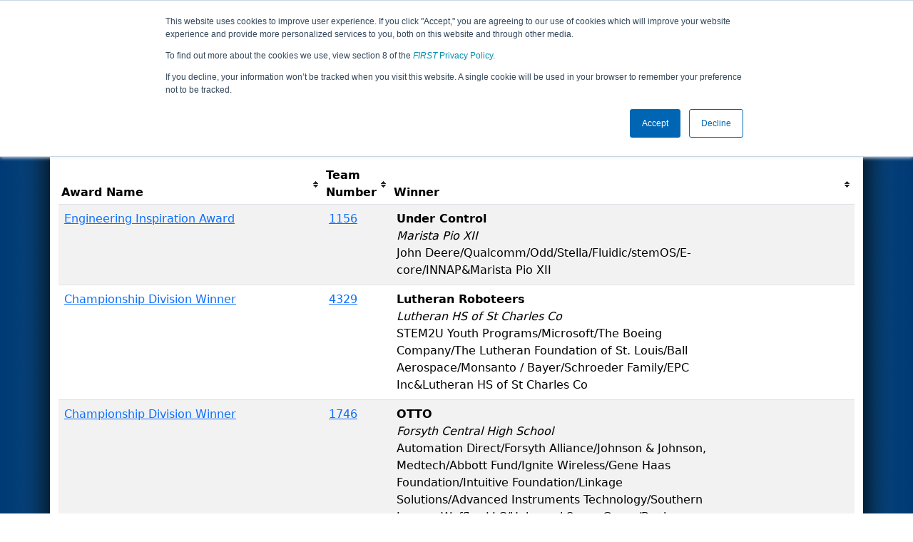

--- FILE ---
content_type: text/html; charset=utf-8
request_url: https://frc-events.firstinspires.org/2023/NPFCMP/awards
body_size: 50617
content:
<!DOCTYPE html>
<html lang="en">
<!--  PLEASE DO NOT SCRAPE WEBPAGES FOR EVENT DATA!
We have an API that allows easy access to event and team
data! It is easier for developers, and helps keep this server
available for the public who are seeking basic event information.
More info: https://frc-events.firstinspires.org/services/api
____ ____ ___   ____ ______
/ __//  _// _ \ / __//_  __/ (R)
/ _/ _/ / / , _/_\ \   / /
/_/  /___//_/|_|/___/  /_/
___         __        __   _
/ _ \ ___   / /  ___  / /_ (_)____ ___
/ , _// _ \ / _ \/ _ \/ __// // __/(_-<
/_/|_| \___//_.__/\___/\__//_/ \__//___/
_____                        __   _  __   _
/ ___/___   __ _   ___  ___  / /_ (_)/ /_ (_)___   ___
/ /__ / _ \ /  ' \ / _ \/ -_)/ __// // __// // _ \ / _ \
\___/ \___//_/_/_// .__/\__/ \__//_/ \__//_/ \___//_//_/
/_/
-->
<head>
    <title>
FIRST Championship - FIRST Robotics Competition - Newton Division presented by Ford        FRC Event Web : Awards
    </title>
    <meta name="description" content="Official list of award winning teams and individuals from the FIRST Championship - FIRST Robotics Competition - Newton Division presented by Ford ">
    
    
        <link rel="stylesheet" href="https://frc-cdn.firstinspires.org/evtwebextfrc/app.def2d69ed7cfbfcedce0.css" />
<meta name="x-stylesheet-fallback-test" content="" class="sr-only" /><script>!function(a,b,c,d){var e,f=document,g=f.getElementsByTagName("SCRIPT"),h=g[g.length-1].previousElementSibling,i=f.defaultView&&f.defaultView.getComputedStyle?f.defaultView.getComputedStyle(h):h.currentStyle;if(i&&i[a]!==b)for(e=0;e<c.length;e++)f.write('<link href="'+c[e]+'" '+d+"/>")}("position","absolute",["/evtwebextfrc/app.def2d69ed7cfbfcedce0.css"], "rel=\u0022stylesheet\u0022 ");</script>
    
    <meta name="viewport" content="width=device-width, initial-scale=1,user-scalable=no" />
    <link rel="icon" type="image/x-icon" href="https://frc-cdn.firstinspires.org/eventweb_common/favicon/first.ico" />
    <link rel="apple-touch-icon" href=https://frc-cdn.firstinspires.org/eventweb_frc/apple/apple-touch-icon-72.png />
    <link rel="apple-touch-icon" sizes="114x114" href=https://frc-cdn.firstinspires.org/eventweb_frc/apple/apple-touch-icon-114.png />
    <link rel="apple-touch-icon" sizes="180x180" href=https://frc-cdn.firstinspires.org/eventweb_frc/apple/apple-touch-icon-180.png />
    
    <link rel="stylesheet" href="/FontAwesome/css/custom-icons.css" />
    <link rel="stylesheet" href="/FontAwesome/css/fontawesome.css" />
    <link rel="stylesheet" href="/FontAwesome/css/solid.css" />
    <link rel="stylesheet" href="/FontAwesome/css/regular.css" />
    <link rel="stylesheet" href="/FontAwesome/css/light.css" />
    <link rel="stylesheet" href="/FontAwesome/css/thin.css" />
    <link rel="stylesheet" href="/FontAwesome/css/duotone.css" />
    <link rel="stylesheet" href="/FontAwesome/css/sharp-solid.css" />
    <link rel="stylesheet" href="/FontAwesome/css/sharp-regular.css" />
    <link rel="stylesheet" href="/FontAwesome/css/sharp-thin.css" />
    <link rel="stylesheet" href="/FontAwesome/css/sharp-light.css" />
    <link rel="stylesheet" href="/FontAwesome/css/brands.css" />

    <script>
        function convertUtcDateToLocal(date) {
        if (date !== "") {
        var convertedDate = new Date(date + " UTC");

        var monthNames = ["January", "February", "March", "April", "May", "June",
        "July", "August", "September", "October", "November", "December"
        ];

        var month = monthNames[convertedDate.getMonth()];

        var day = convertedDate.getDate();

        var year = convertedDate.getFullYear();

        var hour = convertedDate.getHours().toString();
        if (convertedDate.getHours() < 10) hour = "0" + hour;

        var minutes = convertedDate.getMinutes().toString();
        if (convertedDate.getMinutes() < 10) minutes = "0" + minutes;

        var seconds = convertedDate.getSeconds().toString();
        if (convertedDate.getSeconds() < 10) seconds = "0" + seconds;

        var regex = /\((.*)\)/;

        var matches = regex.exec(convertedDate.toString());
        var timezone = matches[0];

        return month + " " + day.toString() + ", " + year + " " + hour + ":" + minutes + ":" + seconds + " " + timezone;
        }
        return date;
        }
    </script>

        <script async src="https://www.googletagmanager.com/gtag/js?id=UA-60219656-1"></script>
        <script>
            window.dataLayer = window.dataLayer || [];
            function gtag() { dataLayer.push(arguments); }
            gtag('js', new Date());

            gtag('config', 'UA-60219656-1');
        </script>

    <!-- Start of HubSpot Embed Code MKT -->
    <script type="text/javascript" id="hs-script-loader" async defer src="//js.hs-scripts.com/1747660.js"></script>
    <!-- End of HubSpot Embed Code MKT -->
    
    
        <script src="https://frc-cdn.firstinspires.org/evtwebextfrc/app.ee2d0e12e3cc77a63b39.bundle.js"></script>
<script>(window.jQuery||document.write("\u003Cscript src=\u0022/evtwebextfrc/app.ee2d0e12e3cc77a63b39.bundle.js\u0022\u003E\u003C/script\u003E"));</script>
    
    
    <script>
		$(document).ready(function () {
			$('table').tablesorter({
			});

			$("#teamNumberFilter").keyup(function () {
				processFilter();
				return false;
			});
			$("#teamFilter").submit(function () {
				processFilter();
				return false;
			});
			$('#teamFilter').on('reset', function (e) {
				resetFilter();
			});
			$('#noTeamsInFilter').attr("style", "display: none !important");//hide on load
			var urlTeamFilter = getUrlParameter('team');
			if (urlTeamFilter != null && urlTeamFilter.length > 0) {
				$('#teamNumberFilter').val(urlTeamFilter);
				processFilter();
			}
            
            
            $("#exampleModal").on("show.bs.modal", function(e) {
                $("#awardDescription").html(e.relatedTarget.dataset.bsDescription);
                $("#awardScript").html(e.relatedTarget.dataset.bsScript);
                $("#congrats").html('Congratulations Team ' + e.relatedTarget.dataset.bsTeam + '!');
            })
		});

		function processFilter() {
			var ttf = $('#teamNumberFilter').val();
			if (ttf == "") {
				resetFilter();
				return false;
			}
			else {
				$('#resultIsFiltered').show();
			}
			$('#awards > tbody  > tr').each(function () {
				var showRow = false;
				var targetID = $(this).attr('id');
				$("td", this).each(function () {
					var m = $(this).text().trim();
					if (m == ttf) {
						showRow = true;
					}
				});
				if (!showRow) {//end of row
					$('#' + targetID).attr("style", "display: none !important");
				}
				else {
					$('#' + targetID).attr("style", "display: inline-list-item !important");
				}
				showRow = false;//reset
			});
			var totalRow = $('#awards tr:visible').length;
			if (totalRow <= 1) {//1=header
				$('#noTeamsInFilterNumber').html(ttf);
				$('#noTeamsInFilter').attr("style", "display: inline-list-item !important");
			}
			else {
				$('#noTeamsInFilter').attr("style", "display: none !important");
			}
		}
		function resetFilter() {
			$('#awards > tbody  > tr').each(function () {
				var targetID = $(this).attr('id');
				$('#' + targetID).attr("style", "display: inline-list-item !important");
				$('#noTeamsInFilter').attr("style", "display: none !important");
			});
			$('#resultIsFiltered').hide();
		}
		function getUrlParameter(sParam) {
			var sPageURL = decodeURIComponent(window.location.search.substring(1)),
				sURLVariables = sPageURL.split('&'),
				sParameterName,
				i;
			for (i = 0; i < sURLVariables.length; i++) {
				sParameterName = sURLVariables[i].split('=');

				if (sParameterName[0] === sParam) {
					return sParameterName[1] === undefined ? true : sParameterName[1];
				}
			}
		};
	</script>
 
</head>
<body>
    <script>
        $(document).ready(function() {
        $('[data-bs-toggle="tooltip"]').tooltip();
        $('[data-bs-toggle="popover"]').popover();
        });
    </script>
        <style>
            .seasontable a:hover {
            text-decoration: none;
            color: #337ab7 !important;
            }

            .seasontable div {
            height: 65px;
            }

            ul.nav td a:hover {
            color: #337ab7 !important; /*Override Site for Nav*/
            }
        </style>
    <!-- Color Strip -->
    <div class="color-strip">
        <div class="fred"></div>
        <div class="forange"></div>
        <div class="fblue"></div>
    </div>
    <nav class="navbar navbar-dark navbar-expand-lg">
        <div class="container">
            <a class="navbar-brand" href="/">
                <img src="https://frc-cdn.firstinspires.org/eventweb_frc/ProgramLogos/FRC_Horz_RGB_rev_sm.png" style="max-width: 169px;"/>
                <span class="d-none d-md-inline-block">&nbsp;&nbsp;</span>
                <strong class="d-none d-md-inline-block">Events</strong>
            </a>
            <button class="navbar-toggler" type="button" data-bs-toggle="collapse" data-bs-target="#navbarSupportedContent">
                <span class="navbar-toggler-icon"></span>
            </button>
            <div id="navbarSupportedContent" class="collapse navbar-collapse">
                <ul class="navbar-nav me-auto mb-2 mb-lg-0">

	<li class="nav-item dropdown">
		<a class="nav-link dropdown-toggle" href="#" id="navbarDropdown" role="button" data-bs-toggle="dropdown">Seasons</a>
		<ul class="dropdown-menu dropdown-menu-start">
			<li>
				<table style="table-layout:fixed;text-align:center;vertical-align:middle;" class="seasontable">
<tr>								<td class="games" style="width:200px;border-right:1px solid #AEB6Bf;">
									<a href="/2026" title="View REBUILT&#x2122; presented by Haas Results">
										<div>
											<img id="gameimage" src="https://frc-cdn.firstinspires.org/eventweb_frc/GameLogos/2026.png" style="max-width:120px;max-height:45px;margin:8px;" />
                                        </div>
									</a>
								</td>
								<td class="games" style="width:200px;">
									<a href="/2025" title="View REEFSCAPE&#x2120; presented by Haas Results">
										<div>
											<img id="gameimage" src="https://frc-cdn.firstinspires.org/eventweb_frc/GameLogos/2025.png" alt="REEFSCAPE&#x2120; presented by Haas" style="max-width:120px;max-height:45px;margin:8px;" />
                                        </div>
									</a>
								</td>
</tr>									<tr style="height:1px;line-height:0px;">
										<td colspan="2" style="background-color:#AEB6BF;">&nbsp;</td>
									</tr>
<tr>								<td class="games" style="width:200px;border-right:1px solid #AEB6Bf;">
									<a href="/2024" title="View CRESCENDO&#x2120; Results">
										<div>
											<img id="gameimage" src="https://frc-cdn.firstinspires.org/eventweb_frc/GameLogos/2024.png" style="max-width:120px;max-height:45px;margin:8px;" />
                                        </div>
									</a>
								</td>
								<td class="games" style="width:200px;">
									<a href="/2023" title="View CHARGED UP&#x2120;&#x202F;presented by Haas Results">
										<div>
											<img id="gameimage" src="https://frc-cdn.firstinspires.org/eventweb_frc/GameLogos/2023.png" alt="CHARGED UP&#x2120;&#x202F;presented by Haas" style="max-width:120px;max-height:45px;margin:8px;" />
                                        </div>
									</a>
								</td>
</tr>									<tr style="height:1px;line-height:0px;">
										<td colspan="2" style="background-color:#AEB6BF;">&nbsp;</td>
									</tr>
<tr>								<td class="games" style="width:200px;border-right:1px solid #AEB6Bf;">
									<a href="/2022" title="View RAPID REACT&#x2120; presented by The Boeing Company Results">
										<div>
											<img id="gameimage" src="https://frc-cdn.firstinspires.org/eventweb_frc/GameLogos/2022.png" style="max-width:120px;max-height:45px;margin:8px;" />
                                        </div>
									</a>
								</td>
								<td class="games" style="width:200px;">
									<a href="/2021" title="View Infinite Recharge Results">
										<div>
											<img id="gameimage" src="https://frc-cdn.firstinspires.org/eventweb_frc/GameLogos/2021.png" alt="Infinite Recharge" style="max-width:120px;max-height:45px;margin:8px;" />
                                        </div>
									</a>
								</td>
</tr>									<tr style="height:1px;line-height:0px;">
										<td colspan="2" style="background-color:#AEB6BF;">&nbsp;</td>
									</tr>
<tr>								<td class="games" style="width:200px;border-right:1px solid #AEB6Bf;">
									<a href="/2020" title="View INFINITE RECHARGE Results">
										<div>
											<img id="gameimage" src="https://frc-cdn.firstinspires.org/eventweb_frc/GameLogos/2020.png" style="max-width:120px;max-height:45px;margin:8px;" />
                                        </div>
									</a>
								</td>
								<td class="games" style="width:200px;">
									<a href="/2019" title="View DESTINATION: DEEP SPACE Results">
										<div>
											<img id="gameimage" src="https://frc-cdn.firstinspires.org/eventweb_frc/GameLogos/2019.png" alt="DESTINATION: DEEP SPACE" style="max-width:120px;max-height:45px;margin:8px;" />
                                        </div>
									</a>
								</td>
</tr>									<tr style="height:1px;line-height:0px;">
										<td colspan="2" style="background-color:#AEB6BF;">&nbsp;</td>
									</tr>
<tr>								<td class="games" style="width:200px;border-right:1px solid #AEB6Bf;">
									<a href="/2018" title="View FIRST POWER UP Results">
										<div>
											<img id="gameimage" src="https://frc-cdn.firstinspires.org/eventweb_frc/GameLogos/2018.png" style="max-width:120px;max-height:45px;margin:8px;" />
                                        </div>
									</a>
								</td>
								<td class="games" style="width:200px;">
									<a href="/2017" title="View FIRST STEAMWORKS Results">
										<div>
											<img id="gameimage" src="https://frc-cdn.firstinspires.org/eventweb_frc/GameLogos/2017.png" alt="FIRST STEAMWORKS" style="max-width:120px;max-height:45px;margin:8px;" />
                                        </div>
									</a>
								</td>
</tr>							<tr style="height:1px;line-height:0px;">
								<td colspan="2" style="background-color:#AEB6BF;">&nbsp;</td>
							</tr>
<tr>							<td class="games" style="width:200px;border-right:1px solid #AEB6Bf;">
								<a href="/seasons" title="View All Seasons Results">
									<div>
										<img id="gameimage" src="https://frc-cdn.firstinspires.org/eventweb_frc/GameLogos/all-seasons.png" alt="All Seasons" style="max-width:120px;max-height:45px;margin:8px;" />
										<div id="gamename" style="height:100%;line-height:60px;display:none;">
											<span style="font-weight:bold;vertical-align:middle;display:inline-block;line-height:normal;">All Seasons</span>
										</div>
									</div>
								</a>
							</td>
<td style="width:135px;height:50px;">&nbsp;</td></tr>				</table>
			</li>
		</ul>
	</li>

                        <li class="nav-item dropdown">
                            <a class="nav-link dropdown-toggle" role="button" data-bs-toggle="dropdown" href="#">
                                <span>2023 Season Info</span>
                            </a>
                            <ul class="dropdown-menu dropdown-menu-start">
                                <li>
                                    <a class="dropdown-item" href="/2023/Events/EventList">
                                        <i class="fas fa-fw fa-calendar-alt"></i> Events
                                    </a>
                                </li>
                                <li>
                                    <a class="dropdown-item" href="/2023/awards">
                                        <i class="fas fa-fw fa-award"></i> Awards
                                    </a>
                                </li>
                                    <li>
                                        <a class="dropdown-item" href="/2023/districts">
                                            <i class="fas fa-fw fa-globe-americas"></i> Districts
                                        </a>
                                    </li>
                                <li>
                                    <a class="dropdown-item" href="/2023/allteams">
                                        <i class="fas fa-fw fa-users"></i> Teams
                                    </a>
                                </li>
							</ul>
						</li>



	<li class="nav-item dropdown">
		<a class="nav-link dropdown-toggle" role="button" data-bs-toggle="dropdown" href="#">
			<span class="hidden-lg">All NPFCMP Pages</span>
		</a>
		<ul class="dropdown-menu">
			<li>
				<a class="dropdown-item" href="/2023/NPFCMP">Event Info</a>
			</li>
                <li>
                    <a class="dropdown-item" href="/2023/NPFCMP/practice" disabled>Practice</a>
                </li>
                <li>
                    <a class="dropdown-item" href="/2023/NPFCMP/qualifications" >Qualification</a>
                </li>
                <li>
                    <a class="dropdown-item" href="/2023/NPFCMP/rankings" >Event Rankings</a>
                </li>
			<li>
				<a class="dropdown-item" href="/2023/NPFCMP/playoffs" >Playoffs</a>
			</li>
            <li>
                <a class="dropdown-item" href="/2023/NPFCMP/awards" >Awards</a>
            </li>
        </ul>
	</li>

 
				</ul>
                    <form class="d-flex" action="/search">
                        <input type="hidden" name="season" value="2023" />
                        <input type="search" class="form-control me-2" name="jump" autocomplete="off" placeholder="Team # / Event Code" width="12" maxlength="20" required>
                        <button type="submit" class="btn btn-outline-light">Search</button>
                    </form>
			</div>
		</div>
	</nav>
    <main role="main">
        <div class="modal fade" id="processingModal" data-bs-backdrop="static">
            <div class="modal-dialog modal-dialog-centered">
                <div class="modal-content panel-warning">
                    <div class="modal-body">
                        <br />
                        <div class="row d-flex text-center">
                            <p id="processingModalMessage">Processing your request...</p>
                        </div>
                        <div class="row d-flex justify-content-center">
                            <div class="spinner-border text-primary" style="width: 3rem; height: 3rem;" role="status">
                                <span class="visually-hidden">Loading...</span>
                            </div>
                        </div>
                        <br />
                        <br />
                    </div>
                </div>
            </div>
        </div>

        <div class="modal fade" id="failModal">
            <div class="modal-dialog modal-dialog-centered">
                <div class="modal-content">
                    <div class="modal-body">
                        <br />
                        <h3 class="text-danger text-center"><i class="far fa-fw fa-times-circle fa-4x"></i></h3>
                        <br />
                        <h3 class="text-center"><b>Whoops!</b></h3>
                        <br />
                        <p id="failModalTitle" class="text-center">Operation has failed. See below for more details.</p>
                        <div id="failModalDetails" class="border text-left text-wrap overflow-auto p-2 mt-1 mb-3" style="white-space: pre-line"></div>
                    </div>
                    <div class="modal-footer">
                        <div class="d-grid gap-2 col-10 mx-auto">
                            <button class="btn btn-danger" data-bs-dismiss="modal" id="failModalOkBtn">OK</button>
                        </div>
                    </div>
                </div>
            </div>
        </div>

        <div class="modal fade" id="successModal" data-bs-backdrop="static">
            <div class="modal-dialog modal-dialog-centered">
                <div class="modal-content panel-warning">
                    <div class="modal-body text-center">
                        <br />
                        <h3 class="text-success"><i class="far fa-fw fa-check-circle fa-4x"></i></h3>
                        <br />
                        <h3><b>Success</b></h3>
                        <br />
                        <p id="successModalMessage">Operation has completed successfully!</p>
                    </div>
                    <div class="modal-footer">
                        <div class="d-grid gap-2 col-10 mx-auto">
                            <button class="btn btn-success" data-bs-dismiss="modal" id="successModalOkBtn">OK</button>
                        </div>
                    </div>
                </div>
            </div>
        </div>
        
        <script>
            function ShowFailModal(message) {
                if(message != '') {
                    $("#failModalDetails").html(message);
                }
                
                $("#failModal").modal('show');
            }
            
            function HideFailModal() {
                $("#failModal").modal('hide');
            }
            
            function ShowSuccessModal(message) {
                if (message != '') {
                    $("#successModalMessage").html(message);
                }

                $("#successModal").modal('show');
            }
            
            function HideSuccessModal() {
                $("#successModal").modal('hide');
            }
            
            function ShowProcessingModal(message) {
                if (message != '') {
                    $("#processingModalMessage").html(message);
                }

                $("#processingModal").modal('show');
            }
            
            function HideProcessingModal() {
                $("#processingModal").modal('hide');
            }
            
            $("#successModalOkBtn").click(function () {
                HideProcessingModal()
            });
            
            $("#failModalOkBtn").click(function () {
                HideProcessingModal()
            });
        </script>
        
        <div class="container" style="padding-left: 0; padding-right: 0; box-shadow: -12px -16px 28px 0 rgba(0,0,0,0.6),12px -16px 28px 0 rgba(0,0,0,0.6);">
                <div class="container py-2" style="background: #eeeeee;">
                    <div class="row">
                        <div class="col-xs-12 col-sm-10 d-flex align-items-center">
                            <h1 class="align-middle">
                                        <div class="row">
                                            <div class="col-2 col-md-1 text-center">

            <i class="fa-solid fa-apple-whole fa-xl fa-fw"></i>
                                            </div>
                                            <div class="col-10 col-md-11 align-middle">
                                                FIRST Championship - FIRST Robotics Competition - Newton Division presented by Ford
                                            </div>
                                        </div>
                            </h1>
                        </div>
                        <div class="hidden-xs col-sm-2">
                                <img class="d-none d-lg-block" src="https://frc-cdn.firstinspires.org/eventweb_frc/GameLogos/2023.png" alt="Game Logo" style="max-width: 175px; max-height: 60px;" />
                        </div>
                    </div>
                </div>
            <div class="container bg-white" style="padding-bottom: 0.75rem; padding-top: 0.75rem;">
                <div class="d-lg-none alert alert-warning alert-dismissible" role="alert">
                    <h5 class="alert-heading">
                        <i class="fas fa-mobile"></i> Small Screen!
                    </h5>
                    Some content is hidden on small displays like yours. Please try rotating your device or using a larger screen to see more content.
                </div>
                



<div class="modal fade" id="exampleModal" tabindex="-1" aria-labelledby="exampleModalLabel" aria-hidden="true">
    <div class="modal-dialog modal-lg">
        <div class="modal-content">
            <div class="modal-header">
                <h5 class="modal-title" id="exampleModalLabel">Award Script</h5>
            </div>
            <div class="modal-body">
                <p id="awardDescription"></p>
                <br/>
                <p id="awardScript"></p>
                <br/>
                <p id="congrats"></p>
            </div>
            <div class="modal-footer">
                <button type="button" class="btn btn-secondary" data-bs-dismiss="modal">Close</button>
            </div>
        </div>
    </div>
</div>

<div class="row">
    <div class="col-xs-12 col-sm-8 col-md-9">
        <span class="alert alert-warning" role="alert" id="resultIsFiltered" style="display: none !important;">
            <b><span class="glyphicon glyphicon-search" aria-hidden="true"></span> Results are filtered by search.</b>
            <span class="hidden-xs">Click Reset button to remove.</span>
        </span>
    </div>
    <div class="col-xs-12 col-sm-4 col-md-3">
        <form id="teamFilter">
            <div class="input-group">
                <input type="number" pattern="[0-9]*" id="teamNumberFilter" class="form-control" placeholder="Team #" maxlength="4">
                <button class="btn btn-primary" type="submit">Filter</button>
                <button class="btn btn-danger" type="reset">Reset</button>
            </div>
        </form>
    </div>
</div>
<br/>
<table class="table table-striped table-hover" id="awards">
    <thead>
    <tr>
        <th class="col-sm-4 col-md-4">Award Name</th>
        <th class="col-sm-4 col-md-1">Team Number</th>
        <th class="hidden-xs hidden-sm col-md-7">Winner</th>
    </tr>
    </thead>
    <tbody>
        <tr id="award1">
            <td>
                <a href="/2023/awards?id=207">Engineering Inspiration Award</a>
            </td>
            <td>
<a href="/2023/team/1156">1156</a>            </td>
            <td class="hidden-xs hidden-sm">
                <div class="row">
                    <div class="col-md-9">
                        <b>Under Control</b>
                            <br/>
                            <em>Marista Pio XII</em>
                            <br/>
John Deere/Qualcomm/Odd/Stella/Fluidic/stemOS/E-core/INNAP&amp;Marista Pio XII                    </div>
                    <div class="col-md-3">
                    </div>
                </div>
            </td>
        </tr>
        <tr id="award2">
            <td>
                <a href="/2023/awards?id=700">Championship Division Winner</a>
            </td>
            <td>
<a href="/2023/team/4329">4329</a>            </td>
            <td class="hidden-xs hidden-sm">
                <div class="row">
                    <div class="col-md-9">
                        <b>Lutheran Roboteers</b>
                            <br/>
                            <em>Lutheran HS of St Charles Co</em>
                            <br/>
STEM2U Youth Programs/Microsoft/The Boeing Company/The Lutheran Foundation of St. Louis/Ball Aerospace/Monsanto / Bayer/Schroeder Family/EPC Inc&amp;Lutheran HS of St Charles Co                    </div>
                    <div class="col-md-3">
                    </div>
                </div>
            </td>
        </tr>
        <tr id="award3">
            <td>
                <a href="/2023/awards?id=700">Championship Division Winner</a>
            </td>
            <td>
<a href="/2023/team/1746">1746</a>            </td>
            <td class="hidden-xs hidden-sm">
                <div class="row">
                    <div class="col-md-9">
                        <b>OTTO</b>
                            <br/>
                            <em>Forsyth Central High School</em>
                            <br/>
Automation Direct/Forsyth Alliance/Johnson &amp; Johnson, Medtech/Abbott Fund/Ignite Wireless/Gene Haas Foundation/Intuitive Foundation/Linkage Solutions/Advanced Instruments Technology/Southern Legacy Waffles LLC/Universal Servo Group/Banks Bookkeeping/Grot Family/Ernesto &amp; Traci Priego&amp;Forsyth Central High School                    </div>
                    <div class="col-md-3">
                    </div>
                </div>
            </td>
        </tr>
        <tr id="award4">
            <td>
                <a href="/2023/awards?id=700">Championship Division Winner</a>
            </td>
            <td>
<a href="/2023/team/3184">3184</a>            </td>
            <td class="hidden-xs hidden-sm">
                <div class="row">
                    <div class="col-md-9">
                        <b>Blaze Robotics</b>
                            <br/>
                            <em>Burnsville Senior High School</em>
                            <br/>
Collins Aerospace/Burnsville Lions Club/Burnsville High School/L3Harris/Burnsville Rotary&amp;Burnsville Senior High School                    </div>
                    <div class="col-md-3">
                    </div>
                </div>
            </td>
        </tr>
        <tr id="award5">
            <td>
                <a href="/2023/awards?id=700">Championship Division Winner</a>
            </td>
            <td>
<a href="/2023/team/5804">5804</a>            </td>
            <td class="hidden-xs hidden-sm">
                <div class="row">
                    <div class="col-md-9">
                        <b>TORCH</b>
                            <br/>
                            <em>Collegiate School</em>
                            <br/>
Collegiate School                    </div>
                    <div class="col-md-3">
                    </div>
                </div>
            </td>
        </tr>
        <tr id="award6">
            <td>
                <a href="/2023/awards?id=701">Championship Division Finalist</a>
            </td>
            <td>
<a href="/2023/team/4143">4143</a>            </td>
            <td class="hidden-xs hidden-sm">
                <div class="row">
                    <div class="col-md-9">
                        <b>MARS/ WARS</b>
                            <br/>
                            <em>Metamora High School</em>
                            <br/>
Caterpillar Inc./Metamora Industries/Sanguine Lore/Village of Germantown Hills/Morton Industries&amp;Metamora High School                    </div>
                    <div class="col-md-3">
                    </div>
                </div>
            </td>
        </tr>
        <tr id="award7">
            <td>
                <a href="/2023/awards?id=701">Championship Division Finalist</a>
            </td>
            <td>
<a href="/2023/team/1538">1538</a>            </td>
            <td class="hidden-xs hidden-sm">
                <div class="row">
                    <div class="col-md-9">
                        <b>The Holy Cows</b>
                            <br/>
                            <em>High Tech High School</em>
                            <br/>
Qualcomm/Vivid-Hosting/Raytheon/Gene Haas Foundation/BlueChip Machine &amp; Fabrication/Lockheed Martin/Westcoast Products/Coast Air Center/Berggren Family/Chau Family/SDGE/Brian D Devers DDS&amp;High Tech High School                    </div>
                    <div class="col-md-3">
                    </div>
                </div>
            </td>
        </tr>
        <tr id="award8">
            <td>
                <a href="/2023/awards?id=701">Championship Division Finalist</a>
            </td>
            <td>
<a href="/2023/team/4909">4909</a>            </td>
            <td class="hidden-xs hidden-sm">
                <div class="row">
                    <div class="col-md-9">
                        <b>Bionics</b>
                            <br/>
                            <em>Billerica Memorial High School</em>
                            <br/>
Orbotech/KLA/Analog Devices/Bayer Fund/Raytheon/Draper/Gene Haas Foundation/Workers Credit Union/3M&amp;Billerica Memorial High School                    </div>
                    <div class="col-md-3">
                    </div>
                </div>
            </td>
        </tr>
        <tr id="award9">
            <td>
                <a href="/2023/awards?id=701">Championship Division Finalist</a>
            </td>
            <td>
<a href="/2023/team/4419">4419</a>            </td>
            <td class="hidden-xs hidden-sm">
                <div class="row">
                    <div class="col-md-9">
                        <b>Team Rewind</b>
                            <br/>
                            <em>High Tech High North County</em>
                            <br/>
NASA/Nordson/Qualcomm/Callaway Golf/3M/Morrison Trust/BAE&amp;High Tech High North County                    </div>
                    <div class="col-md-3">
                    </div>
                </div>
            </td>
        </tr>
        <tr id="award10">
            <td>
                <a href="/2023/awards?id=289">Industrial Design Award sponsored by General Motors</a>
            </td>
            <td>
<a href="/2023/team/5990">5990</a>            </td>
            <td class="hidden-xs hidden-sm">
                <div class="row">
                    <div class="col-md-9">
                        <b>TRIGON</b>
                            <br/>
                            <em>Amit Boys Modiin</em>
                            <br/>
&amp;Amit Boys Modiin                    </div>
                    <div class="col-md-3">
                    </div>
                </div>
            </td>
        </tr>
        <tr id="award11">
            <td>
                <a href="/2023/awards?id=655">Championship Division Highest Rookie Seed</a>
            </td>
            <td>
<a href="/2023/team/9084">9084</a>            </td>
            <td class="hidden-xs hidden-sm">
                <div class="row">
                    <div class="col-md-9">
                        <b>Octobots</b>
                            <br/>
                            <em>Dos Pueblos High School</em>
                            <br/>
NASA /HAAS Automation /Karl Storz /AMETEK PDT /Lockheed Martin /Arthrex /Toyon Research Corporation /ShipHawk /transphorm /Specialty Tool &amp; Bolt /Team Families &amp; Community /Octobots Robotics 501(c)3 &amp;Dos Pueblos High School                    </div>
                    <div class="col-md-3">
                    </div>
                </div>
            </td>
        </tr>
        <tr id="award12">
            <td>
                <a href="/2023/awards?id=329">Judges&#x27; Award</a>
            </td>
            <td>
<a href="/2023/team/2642">2642</a>            </td>
            <td class="hidden-xs hidden-sm">
                <div class="row">
                    <div class="col-md-9">
                        <b>Pitt Pirates</b>
                            <br/>
                            <em>Pitt County Schools</em>
                            <br/>
Apple/Pitt County Educational Foundation/Society of Women Engineers at ECU/Optimist Club of Greenville/Optimum/RXT Raytheon/North Carolina Museum of Natural Sciences at Greenville/Pitt County Development Commission/Greenville Utilities/Grady White Boats/Dr. Eric and Linda Lindbeck/Bill and Ann McClung/Wayne and Eleanor Allen/The Patel Family/Wayne and Susan Meads/Weyerhaeuser NR Company&amp;Pitt County Schools                    </div>
                    <div class="col-md-3">
                    </div>
                </div>
            </td>
        </tr>
        <tr id="award13">
            <td>
                <a href="/2023/awards?id=417">Rookie All Star Award</a>
            </td>
            <td>
<a href="/2023/team/9023">9023</a>            </td>
            <td class="hidden-xs hidden-sm">
                <div class="row">
                    <div class="col-md-9">
                        <b>Future Martians</b>
                            <br/>
                            <em>Family/Community</em>
                            <br/>
Limited Productions/3M/T Mobile Park/Jeff Bezos/FIRST&amp;Family/Community                    </div>
                    <div class="col-md-3">
                    </div>
                </div>
            </td>
        </tr>
        <tr id="award14">
            <td>
                <a href="/2023/awards?id=676">Rookie Inspiration Award</a>
            </td>
            <td>
<a href="/2023/team/9030">9030</a>            </td>
            <td class="hidden-xs hidden-sm">
                <div class="row">
                    <div class="col-md-9">
                        <b>MecHack</b>
                            <br/>
                            <em>Family/Community</em>
                            <br/>
Azercell Telecom&amp;Family/Community                    </div>
                    <div class="col-md-3">
                    </div>
                </div>
            </td>
        </tr>
        <tr id="award15">
            <td>
                <a href="/2023/awards?id=707">Team Sustainability Award</a>
            </td>
            <td>
<a href="/2023/team/1629">1629</a>            </td>
            <td class="hidden-xs hidden-sm">
                <div class="row">
                    <div class="col-md-9">
                        <b>Garrett Coalition (GaCo)</b>
                            <br/>
                            <em>Northern Garrett High School &amp; Southern Garrett High School</em>
                            <br/>
Garrett County Public Schools / Pillar Innovations / Beitzel Corporation / Wilson Supply &amp; Northern Garrett High School &amp; Southern Garrett High School                    </div>
                    <div class="col-md-3">
                    </div>
                </div>
            </td>
        </tr>
        <tr id="award16">
            <td>
                <a href="/2023/awards?id=678">Team Spirit Award</a>
            </td>
            <td>
<a href="/2023/team/3039">3039</a>            </td>
            <td class="hidden-xs hidden-sm">
                <div class="row">
                    <div class="col-md-9">
                        <b>Wildcat Robotics</b>
                            <br/>
                            <em>Destrehan High School</em>
                            <br/>
Shell Norco/Bayer/DOD STEM/St. Charles Parish Public Schools/Dow/Engine Monitor/Shirt Shack/Cospolich/Chevron/Entergy&amp;Destrehan High School                    </div>
                    <div class="col-md-3">
                    </div>
                </div>
            </td>
        </tr>
        <tr id="award17">
            <td>
                <a href="/2023/awards?id=668">Excellence in Engineering Award</a>
            </td>
            <td>
<a href="/2023/team/4522">4522</a>            </td>
            <td class="hidden-xs hidden-sm">
                <div class="row">
                    <div class="col-md-9">
                        <b>Team SCREAM</b>
                            <br/>
                            <em>Smith-Cotton High School</em>
                            <br/>
Dick&#x27;s Motorcycle Sales &amp; Service/Ditzfeld Transfer/Gardner Denver/Gene Haas Foundation/Inter-State Studio &amp; Publishing, Co./LammTech/Maxion Wheels/Noslo Inc/Nucor Steel Sedalia/Specialty Sportswear/Stanley Black &amp; Decker/Tyson Foods/Venture Mfg/WK Family of Dealerships&amp;Smith-Cotton High School                    </div>
                    <div class="col-md-3">
                    </div>
                </div>
            </td>
        </tr>
        <tr id="award18">
            <td>
                <a href="/2023/awards?id=670">Gracious Professionalism Award</a>
            </td>
            <td>
<a href="/2023/team/3161">3161</a>            </td>
            <td class="hidden-xs hidden-sm">
                <div class="row">
                    <div class="col-md-9">
                        <b>Tronic Titans</b>
                            <br/>
                            <em>Holy Trinity Catholic Secondary</em>
                            <br/>
Halton Catholic District School Board/Professional Engineers Ontario Oakville Chapter/Creative Visual Solutions&amp;Holy Trinity Catholic Secondary                    </div>
                    <div class="col-md-3">
                    </div>
                </div>
            </td>
        </tr>
        <tr id="award19">
            <td>
                <a href="/2023/awards?id=664">Creativity Award sponsored by Rockwell Automation</a>
            </td>
            <td>
<a href="/2023/team/179">179</a>            </td>
            <td class="hidden-xs hidden-sm">
                <div class="row">
                    <div class="col-md-9">
                        <b>Children of the Swamp</b>
                            <br/>
                            <em>Inlet Grove Cmty High School</em>
                            <br/>
Propp Family Foundation/Motorola Solutions/OTIS/Canon/Aerojet Rocketdyne/EDF/Pratt &amp; Whitney / Raytheon/DoD STEM/Lockheed Martin/FP&amp;L/Florida Turbine Technologies&amp;Inlet Grove Cmty High School                    </div>
                    <div class="col-md-3">
                    </div>
                </div>
            </td>
        </tr>
        <tr id="award20">
            <td>
                <a href="/2023/awards?id=674">Quality Award</a>
            </td>
            <td>
<a href="/2023/team/1538">1538</a>            </td>
            <td class="hidden-xs hidden-sm">
                <div class="row">
                    <div class="col-md-9">
                        <b>The Holy Cows</b>
                            <br/>
                            <em>High Tech High School</em>
                            <br/>
Qualcomm/Vivid-Hosting/Raytheon/Gene Haas Foundation/BlueChip Machine &amp; Fabrication/Lockheed Martin/Westcoast Products/Coast Air Center/Berggren Family/Chau Family/SDGE/Brian D Devers DDS&amp;High Tech High School                    </div>
                    <div class="col-md-3">
                    </div>
                </div>
            </td>
        </tr>
        <tr id="award21">
            <td>
                <a href="/2023/awards?id=672">Innovation in Control Award</a>
            </td>
            <td>
<a href="/2023/team/900">900</a>            </td>
            <td class="hidden-xs hidden-sm">
                <div class="row">
                    <div class="col-md-9">
                        <b>The Zebracorns</b>
                            <br/>
                            <em>North Carolina School of Science and Mathematics &amp; Durham Public Schools &amp; Local Home Schools</em>
                            <br/>
NCSSM Foundation/John Deere/NVIDIA/AWS: RoboMaker&amp;North Carolina School of Science and Mathematics&amp;Durham Public Schools&amp;Local Home Schools                    </div>
                    <div class="col-md-3">
                    </div>
                </div>
            </td>
        </tr>
        <tr id="award22">
            <td>
                <a href="/2023/awards?id=661">Autonomous Award sponsored by Ford</a>
            </td>
            <td>
<a href="/2023/team/4099">4099</a>            </td>
            <td class="hidden-xs hidden-sm">
                <div class="row">
                    <div class="col-md-9">
                        <b>The Falcons</b>
                            <br/>
                            <em>Poolesville High School</em>
                            <br/>
NASA/Apple/Maryland Space Business Roundtable/Bloomberg/Leidos/MCR-SGA &amp; Poolesville High School                    </div>
                    <div class="col-md-3">
                    </div>
                </div>
            </td>
        </tr>
        <tr id="award23">
            <td>
                <a href="/2023/awards?id=277">Imagery Award in honor of Jack Kamen</a>
            </td>
            <td>
<a href="/2023/team/3184">3184</a>            </td>
            <td class="hidden-xs hidden-sm">
                <div class="row">
                    <div class="col-md-9">
                        <b>Blaze Robotics</b>
                            <br/>
                            <em>Burnsville Senior High School</em>
                            <br/>
Collins Aerospace/Burnsville Lions Club/Burnsville High School/L3Harris/Burnsville Rotary&amp;Burnsville Senior High School                    </div>
                    <div class="col-md-3">
                    </div>
                </div>
            </td>
        </tr>
    </tbody>
</table>

<div class="alert alert-danger" role="alert" id="noTeamsInFilter">No awards were found for Team <span id="noTeamsInFilterNumber"></span> at this Event.</div>


                <div class="d-md-none text-center">
                        <img src="https://frc-cdn.firstinspires.org/eventweb_frc/GameLogos/2023.png" alt="Game Logo" style="max-width: 175px; max-height: 60px; margin: 15px;" />
                </div>
                <br />
            </div>
        </div>
    </main>

    <div class="container-fluid footer-box" style="background-color: #231F20;">
        <footer class="footer container py-3 footer-text" style="max-width: 1170px;">
            <div class="row text-center">
                <div class="col-md-4">
                    <img id="firstLogoFooter" src="https://firstfrccdn.blob.core.windows.net/cdn/eventweb_common/FIRST_Horz_OneColor_reverse.png" style="width: 350px; padding: 30px;" />
                    <br />
                    <nav class="nav justify-content-center">
                        <a class="nav-link text-light" href="https://www.facebook.com/FIRSTOfficial"><i class="fab fa-facebook-f fa-lg"></i></a>
                        <a class="nav-link text-light" href="https://www.youtube.com/user/FIRSTWorldTube"><i class="fab fa-youtube fa-lg"></i></a>
                        <a class="nav-link text-light" href="https://instagram.com/first_official_"><i class="fab fa-instagram fa-lg"></i></a>
                        <a class="nav-link text-light" href="https://www.twitter.com/firstweets"><i class="fab fa-twitter fa-lg"></i></a>
                        <a class="nav-link text-light" href="https://www.pinterest.com/firstinspires"><i class="fab fa-pinterest-p fa-lg"></i></a>
                        <a class="nav-link text-light" href="https://www.linkedin.com/company/first_2"><i class="fab fa-linkedin-in fa-lg"></i></a>
                        <a class="nav-link text-light" href="https://www.twitch.tv/firstinspires"><i class="fab fa-twitch fa-lg"></i></a>
                    </nav>
                </div>
                <div class="col-md-8">
                    <div class="row text-center">
                        <div class="col-md-4 col-sm-6">
                            <nav class="nav flex-column">
                                <a href="/services" class="nav-link footer-links" title="APIServices" target="_blank">API/SERVICES</a>
                                <a href="https://www.firstinspires.org/about/vision-and-mission" class="nav-link footer-links" title="About" target="_blank">ABOUT</a>
                                <a href="https://www.firstinspires.org/about/contact-us" class="nav-link footer-links" title="Contact" target="_blank">CONTACT US</a>

                            </nav>
                        </div>
                        <div class="col-md-4 col-sm-6">
                            <nav class="nav flex-column">
                                <a href="https://www.firstinspires.org/donate?utm_source=frc-events&utm_medium=footer&utm_campaign=donation" class="nav-link footer-links" title="Donate" target="_blank">DONATE</a>
                                <a href="https://first.corpmerchandise.com/" class="nav-link footer-links" title="Privacy" target="_blank"><em>FIRST</em> STORE</a>
                            </nav>
                        </div>
                        <div class="col-md-4 col-sm-6">
                            <nav class="nav flex-column">
                                <a href="https://www.firstinspires.org/about/privacy-policy" class="nav-link footer-links" title="Privacy" target="_blank">PRIVACY POLICY</a>
                                <a href="https://www.firstinspires.org/about/legal-notices" class="nav-link footer-links" title="" target="_blank">LEGAL NOTICES</a>
                            </nav>
                        </div>
                    </div>
                    <br />
                    <div class="row text-center fs-6">
                        <p class="text-muted">Copyright &copy; 2026 For Inspiration and Recognition of Science and Technology (<em>FIRST</em>)</p>
                    </div>
                </div>
            </div>
        </footer>
    </div>
    <!-- Syncfusion reporting script manager -->
    <sf-script-manager></sf-script-manager>

    <!-- Syncfusion Essential JS 2 ScriptManager -->
    <ejs-scripts></ejs-scripts>
</body>
</html>